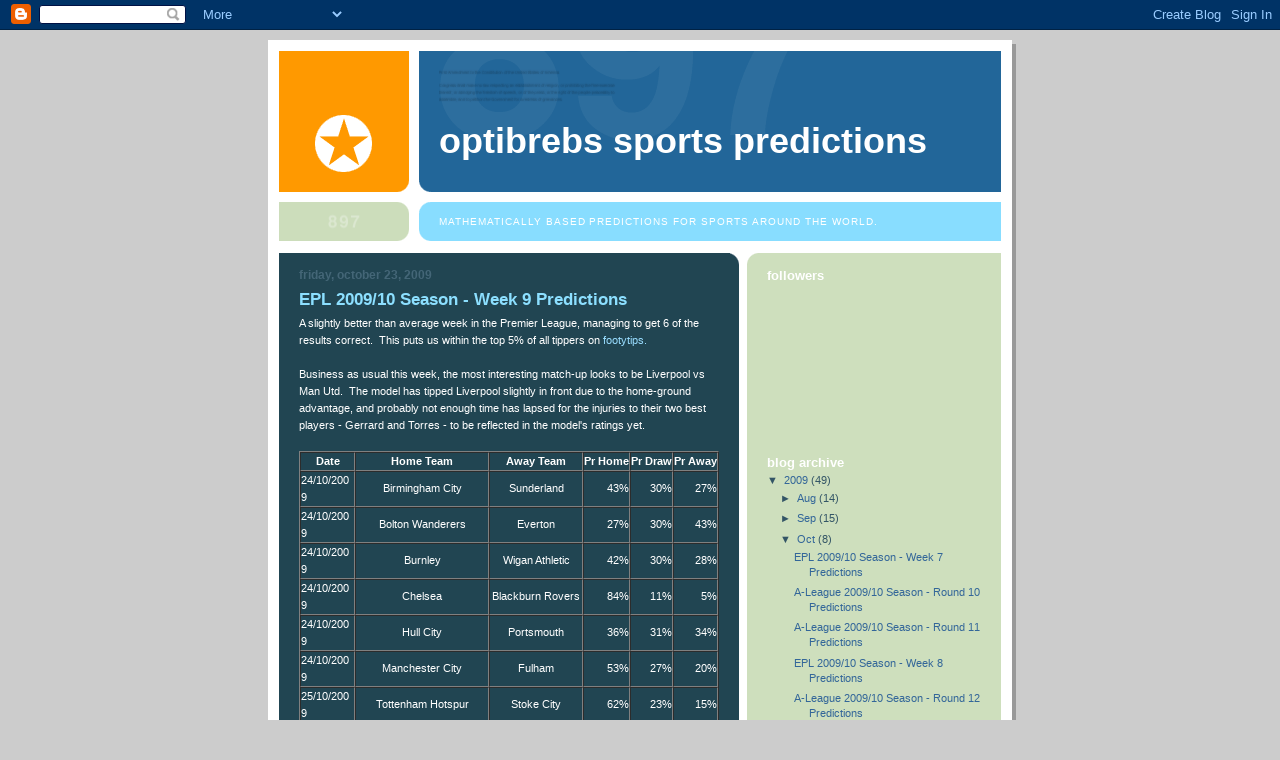

--- FILE ---
content_type: text/html; charset=UTF-8
request_url: http://www.optibrebs.com/2009/10/epl-200910-season-week-9-predictions.html
body_size: 8351
content:
<!DOCTYPE html>
<html dir='ltr' xmlns='http://www.w3.org/1999/xhtml' xmlns:b='http://www.google.com/2005/gml/b' xmlns:data='http://www.google.com/2005/gml/data' xmlns:expr='http://www.google.com/2005/gml/expr'>
<head>
<link href='https://www.blogger.com/static/v1/widgets/2944754296-widget_css_bundle.css' rel='stylesheet' type='text/css'/>
<meta content='text/html; charset=UTF-8' http-equiv='Content-Type'/>
<meta content='blogger' name='generator'/>
<link href='http://www.optibrebs.com/favicon.ico' rel='icon' type='image/x-icon'/>
<link href='http://www.optibrebs.com/2009/10/epl-200910-season-week-9-predictions.html' rel='canonical'/>
<link rel="alternate" type="application/atom+xml" title="Optibrebs Sports Predictions - Atom" href="http://www.optibrebs.com/feeds/posts/default" />
<link rel="alternate" type="application/rss+xml" title="Optibrebs Sports Predictions - RSS" href="http://www.optibrebs.com/feeds/posts/default?alt=rss" />
<link rel="service.post" type="application/atom+xml" title="Optibrebs Sports Predictions - Atom" href="https://www.blogger.com/feeds/7335959173497409709/posts/default" />

<link rel="alternate" type="application/atom+xml" title="Optibrebs Sports Predictions - Atom" href="http://www.optibrebs.com/feeds/2114891518821840473/comments/default" />
<!--Can't find substitution for tag [blog.ieCssRetrofitLinks]-->
<meta content='http://www.optibrebs.com/2009/10/epl-200910-season-week-9-predictions.html' property='og:url'/>
<meta content='EPL 2009/10 Season - Week 9 Predictions' property='og:title'/>
<meta content='A slightly better than average week in the Premier League, managing to get 6 of the results correct.  This puts us within the top 5% of all ...' property='og:description'/>
<title>Optibrebs Sports Predictions: EPL 2009/10 Season - Week 9 Predictions</title>
<style id='page-skin-1' type='text/css'><!--
/*
-----------------------------------------------
Blogger Template Style
Name:     897
Date:     28 Feb 2004
Updated by: Blogger Team
----------------------------------------------- */
body {
background-color: #ccc;
margin:0;
font: x-small Verdana, Sans-serif;
text-align:center;
color:#000;
font-size/* */:/**/small;
font-size: /**/small;
}
/* Page Structure
----------------------------------------------- */
#outer-wrapper {
position:relative;
top:4px;
left:4px;
background: #999;
width:744px;
margin:10px auto;
text-align:left;
font: normal normal 100% Verdana, Sans-serif;
}
#wrap2 {
position:relative;
top:-4px;
left:-4px;
background:#fff;
padding:10px;
border: 1px solid #fff;
}
#content-wrapper {
width:100%;
}
#main-wrapper {
background: #214552 url("https://resources.blogblog.com/blogblog/data/no897/corner_main_left.gif") no-repeat right top;
width:460px;
float:left;
color:#ffffff;
font-size: 85%;
word-wrap: break-word; /* fix for long text breaking sidebar float in IE */
overflow: hidden;     /* fix for long non-text content breaking IE sidebar float */
}
#main {
margin:0;
padding:15px 20px;
}
#sidebar-wrapper {
background:#cedfbd url("https://resources.blogblog.com/blogblog/data/no897/corner_sidebar_left.gif") no-repeat left top;
width:254px;
float:right;
padding:0;
color: #335566;
font-size: 83%;
word-wrap: break-word; /* fix for long text breaking sidebar float in IE */
overflow: hidden;     /* fix for long non-text content breaking IE sidebar float */
}
#sidebar {
margin:0;
padding:2px 20px 10px;
}
#footer {
display:none;
}
/* Links
----------------------------------------------- */
a:link {
color:#99ddff;
text-decoration:none;
}
a:visited {
color: #777766;
text-decoration:none;
}
a:hover {
color: #777766;
text-decoration:underline;
}
a img {
border-width:0;
}
#sidebar a {
color: #336699;
}
#sidebar a:visited {
color: #333333;
}
#sidebar a:hover {
color: #333333;
}
/* Header
----------------------------------------------- */
#header-wrapper {
background: #fff;
padding-bottom: 4px;
position: relative;
min-height: 190px;
_height: 0px;
}
#header .titlewrapper {
background:#269 url("https://resources.blogblog.com/blogblog/data/no897/topleft_left.gif") no-repeat left bottom;
padding-top:0;
padding-right:0;
padding-bottom:0;
padding-left:160px;
margin:0px 0px 10px 0px;
color:#fff;
width:100%;
width/* */:/**/auto;
width:auto;
_height: 0px;
min-height: 70px;
}
#header h1 {
background:url("https://resources.blogblog.com/blogblog/data/no897/bg_header.gif") no-repeat left top;
margin:0;
padding:70px 0 30px;
line-height: 97px;
font: normal bold 275% Helvetica, Arial, Verdana, Sans-serif;
text-transform:lowercase;
_height: 0px;
}
#header h1 a {
color:#fff;
text-decoration:none;
}
.postpage #header h1 {
padding-top:0;
background-position:0 -40px;
}
.clear { clear: both; }
/* Description
----------------------------------------------- */
#header .descriptionwrapper {
background: #88ddff url("https://resources.blogblog.com/blogblog/data/no897/bg_desc_top_left.gif") no-repeat left top;
margin:0 0 6px;
padding:12px 0 0;
color: #ffffff;
font-size: 75%;
border-bottom: 1px solid #ffffff;
width: 100%;
}
#header .description {
background:url("https://resources.blogblog.com/blogblog/data/no897/bg_desc_bot_left.gif") no-repeat left bottom;
margin:0;
padding:0 0 12px;
display:block;
line-height: 1.6em;
text-transform:uppercase;
letter-spacing:.1em;
min-height:12px;
border-bottom: 1px solid #ffffff;
}
#header .description span {
/* To remove the word next to the description, delete the following background property */
background:url("https://resources.blogblog.com/blogblog/data/no897/temp_no.gif") no-repeat left center;
/* Keep everything below */
display:block;
padding-top:0;
padding-right:0;
padding-bottom:0;
padding-left:160px;
text-transform:uppercase;
letter-spacing:.1em;
min-height:12px;
}
.postpage #description em {
font-size:1px;
line-height:1px;
color:#ffffff;
visibility:hidden;
}
/* Posts
----------------------------------------------- */
h2.date-header {
margin:0 0 .5em;
line-height: 1.4em;
font: normal bold 112% Arial, Verdana, Sans-serif;
text-transform:lowercase;
color:#446677;
}
.post {
margin:0 0 2em;
}
.post h3 {
margin:0 0 .25em;
line-height: 1.4em;
font-weight: bold;
font-size: 150%;
color:#8cdfff;
}
.post h3 a {
text-decoration:none;
color:#8cdfff;
}
.post h3 a:link {
color: #8cdfff;
}
.post h3 a:hover {
color: #777766;
}
.post-body {
margin:0 0 .75em;
line-height:1.6em;
}
.post-body blockquote {
line-height:1.3em;
}
.post-footer {
color:#8cdfff;
text-transform:lowercase;
}
.post-footer .post-author,
.post-footer .post-timestamp {
font-style:normal;
}
.post blockquote {
margin:1em 20px;
padding:5px 0;
border:2px solid #356;
border-width:2px 0;
}
.post blockquote p {
margin:.5em 0;
}
.post img {
border:5px solid #fff;
}
/* Comments
----------------------------------------------- */
#comments {
margin:2em 0 0;
border-top:2px solid #356;
padding-top:1em;
}
#comments h4 {
margin:0 0 .25em;
font-weight: bold;
line-height: 1.4em;
font-size: 150%;
text-transform:lowercase;
color: #9ec;
}
#comments-block {
margin-top:0;
margin-right:0;
margin-bottom:1em;
margin-left:0;
line-height:1.6em;
}
.comment-author {
margin:0 0 .25em;
font-weight: bold;
line-height: 1.4em;
font-size: 112%;
text-transform:lowercase;
}
.comment-body, .comment-body p {
margin:0 0 .75em;
}
p.comment-footer {
margin:-.25em 0 2em;
}
#main .comment-footer a {
color: #689;
}
#main .comment-footer a:hover {
color: #9ec;
}
.deleted-comment {
font-style:italic;
color:gray;
}
.feed-links {
clear: both;
line-height: 2.5em;
}
#blog-pager-newer-link {
float: left;
}
#blog-pager-older-link {
float: right;
}
#blog-pager {
text-align: center;
}
/* Sidebar
----------------------------------------------- */
.sidebar h2 {
margin:1em 0 .25em;
line-height: 1.4em;
font: normal bold 125% Helvetica, Arial, Verdana, Sans-serif;
color: #ffffff;
text-transform:lowercase;
}
.sidebar .widget {
margin:0 0 1.5em;
padding:0;
}
.sidebar ul {
list-style:none;
margin: 0;
padding: 0;
}
.sidebar li {
margin:0;
padding-top:0;
padding-right:0;
padding-bottom:.25em;
padding-left:20px;
text-indent:-20px;
line-height:1.4em;
}
/* Profile
----------------------------------------------- */
.profile-datablock, .profile-textblock {
margin:0 0 .75em;
line-height:1.4em;
}
.profile-img {
float: left;
margin-top: 0;
margin-right: 5px;
margin-bottom: 5px;
margin-left: 0;
border: 5px solid #ffffff;
}
.profile-data {
font-weight: bold;
}
/* Misc
----------------------------------------------- */
#footer-wrapper {
clear:both;
display:block;
height:1px;
margin:0;
padding:0;
font-size:1px;
line-height:1px;
}
/** Page structure tweaks for layout editor wireframe */
body#layout #outer-wrapper {
margin-top: 0;
}
body#layout #main,
body#layout #sidebar {
padding: 0;
}
body#layout #main-wrapper,
body#layout #sidebar-wrapper {
height: auto;
}

--></style>
<link href='https://www.blogger.com/dyn-css/authorization.css?targetBlogID=7335959173497409709&amp;zx=ad5a19a2-2cfc-4a73-9dd5-75ec542c7d73' media='none' onload='if(media!=&#39;all&#39;)media=&#39;all&#39;' rel='stylesheet'/><noscript><link href='https://www.blogger.com/dyn-css/authorization.css?targetBlogID=7335959173497409709&amp;zx=ad5a19a2-2cfc-4a73-9dd5-75ec542c7d73' rel='stylesheet'/></noscript>
<meta name='google-adsense-platform-account' content='ca-host-pub-1556223355139109'/>
<meta name='google-adsense-platform-domain' content='blogspot.com'/>

</head>
<body>
<div class='navbar section' id='navbar'><div class='widget Navbar' data-version='1' id='Navbar1'><script type="text/javascript">
    function setAttributeOnload(object, attribute, val) {
      if(window.addEventListener) {
        window.addEventListener('load',
          function(){ object[attribute] = val; }, false);
      } else {
        window.attachEvent('onload', function(){ object[attribute] = val; });
      }
    }
  </script>
<div id="navbar-iframe-container"></div>
<script type="text/javascript" src="https://apis.google.com/js/platform.js"></script>
<script type="text/javascript">
      gapi.load("gapi.iframes:gapi.iframes.style.bubble", function() {
        if (gapi.iframes && gapi.iframes.getContext) {
          gapi.iframes.getContext().openChild({
              url: 'https://www.blogger.com/navbar/7335959173497409709?po\x3d2114891518821840473\x26origin\x3dhttp://www.optibrebs.com',
              where: document.getElementById("navbar-iframe-container"),
              id: "navbar-iframe"
          });
        }
      });
    </script><script type="text/javascript">
(function() {
var script = document.createElement('script');
script.type = 'text/javascript';
script.src = '//pagead2.googlesyndication.com/pagead/js/google_top_exp.js';
var head = document.getElementsByTagName('head')[0];
if (head) {
head.appendChild(script);
}})();
</script>
</div></div>
<div id='outer-wrapper'><div id='wrap2'>
<!-- skip links for text browsers -->
<span id='skiplinks' style='display:none;'>
<a href='#main'>skip to main </a> |
      <a href='#sidebar'>skip to sidebar</a>
</span>
<div id='header-wrapper'>
<div class='header section' id='header'><div class='widget Header' data-version='1' id='Header1'>
<div id='header-inner'>
<div class='titlewrapper'>
<h1 class='title'>
<a href='http://www.optibrebs.com/'>
Optibrebs Sports Predictions
</a>
</h1>
</div>
<div class='descriptionwrapper'>
<p class='description'><span>Mathematically based predictions for sports around the world.</span></p>
</div>
</div>
</div></div>
</div>
<div id='content-wrapper'>
<div id='crosscol-wrapper' style='text-align:center'>
<div class='crosscol no-items section' id='crosscol'></div>
</div>
<div id='main-wrapper'>
<div class='main section' id='main'><div class='widget Blog' data-version='1' id='Blog1'>
<div class='blog-posts hfeed'>

          <div class="date-outer">
        
<h2 class='date-header'><span>Friday, October 23, 2009</span></h2>

          <div class="date-posts">
        
<div class='post-outer'>
<div class='post hentry uncustomized-post-template' itemprop='blogPost' itemscope='itemscope' itemtype='http://schema.org/BlogPosting'>
<meta content='7335959173497409709' itemprop='blogId'/>
<meta content='2114891518821840473' itemprop='postId'/>
<a name='2114891518821840473'></a>
<h3 class='post-title entry-title' itemprop='name'>
EPL 2009/10 Season - Week 9 Predictions
</h3>
<div class='post-header'>
<div class='post-header-line-1'></div>
</div>
<div class='post-body entry-content' id='post-body-2114891518821840473' itemprop='description articleBody'>
A slightly better than average week in the Premier League, managing to get 6 of the results correct.&nbsp; This puts us within the top 5% of all tippers on <a href="http://www.footytips.com.au/">footytips.</a><br />
<br />
Business as usual this week, the most interesting match-up looks to be Liverpool vs Man Utd.&nbsp; The model has tipped Liverpool slightly in front due to the home-ground advantage, and probably not enough time has lapsed for the injuries to their two best players - Gerrard and Torres - to be reflected in the model's ratings yet.<br />
<br />
<table align="center" border="1" cellpadding="0" cellspacing="0"><tbody>
<tr align="center"><td><b>Date</b><br />
</td><td><b>Home Team</b><br />
</td> <td><b>Away Team</b><br />
</td><td><b>Pr Home</b><br />
</td><td><b>Pr Draw</b><br />
</td> <td><b>Pr Away</b><br />
</td></tr>
<tr align="right"><td align="left">24/10/2009<br />
</td> <td align="center">Birmingham City<br />
</td><td align="center">Sunderland<br />
</td> <td>43%<br />
</td><td>30%<br />
</td><td>27%<br />
</td></tr>
<tr align="right"><td align="left">24/10/2009<br />
</td> <td align="center">Bolton Wanderers<br />
</td><td align="center">Everton<br />
</td> <td>27%<br />
</td><td>30%<br />
</td><td>43%<br />
</td></tr>
<tr align="right"><td align="left">24/10/2009<br />
</td> <td align="center">Burnley<br />
</td><td align="center">Wigan Athletic<br />
</td> <td>42%<br />
</td><td>30%<br />
</td><td>28%<br />
</td></tr>
<tr align="right"><td align="left">24/10/2009<br />
</td> <td align="center">Chelsea<br />
</td><td align="center">Blackburn Rovers<br />
</td> <td>84%<br />
</td><td>11%<br />
</td><td>5%<br />
</td></tr>
<tr align="right"><td align="left">24/10/2009<br />
</td> <td align="center">Hull City<br />
</td><td align="center">Portsmouth<br />
</td> <td>36%<br />
</td><td>31%<br />
</td><td>34%<br />
</td></tr>
<tr align="right"><td align="left">24/10/2009<br />
</td> <td align="center">Manchester City<br />
</td><td align="center">Fulham<br />
</td> <td>53%<br />
</td><td>27%<br />
</td><td>20%<br />
</td></tr>
<tr align="right"><td align="left">25/10/2009<br />
</td> <td align="center">Tottenham Hotspur<br />
</td><td align="center">Stoke City<br />
</td> <td>62%<br />
</td><td>23%<br />
</td><td>15%<br />
</td></tr>
<tr align="right"><td align="left">25/10/2009<br />
</td> <td align="center">Wolverhampton Wanderers<br />
</td> <td align="center">Aston Villa<br />
</td><td>23%<br />
</td><td>28%<br />
</td><td>49%<br />
</td></tr>
<tr align="right"><td align="left">25/10/2009<br />
</td> <td align="center">Liverpool<br />
</td><td align="center">Manchester United<br />
</td> <td>37%<br />
</td><td>30%<br />
</td><td>33%<br />
</td></tr>
<tr align="right"><td align="left">25/10/2009<br />
</td> <td align="center">West Ham United<br />
</td><td align="center">Arsenal<br />
</td> <td>15%<br />
</td><td>24%<br />
</td><td>61%<br />
</td></tr>
</tbody></table><br />
<b>Total tips for the season</b>: 51 from 86 (59%)
<div style='clear: both;'></div>
</div>
<div class='post-footer'>
<div class='post-footer-line post-footer-line-1'>
<span class='post-author vcard'>
Posted by
<span class='fn' itemprop='author' itemscope='itemscope' itemtype='http://schema.org/Person'>
<meta content='https://www.blogger.com/profile/13945091763586146220' itemprop='url'/>
<a class='g-profile' href='https://www.blogger.com/profile/13945091763586146220' rel='author' title='author profile'>
<span itemprop='name'>brebbles</span>
</a>
</span>
</span>
<span class='post-timestamp'>
at
<meta content='http://www.optibrebs.com/2009/10/epl-200910-season-week-9-predictions.html' itemprop='url'/>
<a class='timestamp-link' href='http://www.optibrebs.com/2009/10/epl-200910-season-week-9-predictions.html' rel='bookmark' title='permanent link'><abbr class='published' itemprop='datePublished' title='2009-10-23T16:20:00+11:00'>4:20&#8239;PM</abbr></a>
</span>
<span class='post-comment-link'>
</span>
<span class='post-icons'>
<span class='item-action'>
<a href='https://www.blogger.com/email-post/7335959173497409709/2114891518821840473' title='Email Post'>
<img alt='' class='icon-action' height='13' src='https://resources.blogblog.com/img/icon18_email.gif' width='18'/>
</a>
</span>
<span class='item-control blog-admin pid-1254043562'>
<a href='https://www.blogger.com/post-edit.g?blogID=7335959173497409709&postID=2114891518821840473&from=pencil' title='Edit Post'>
<img alt='' class='icon-action' height='18' src='https://resources.blogblog.com/img/icon18_edit_allbkg.gif' width='18'/>
</a>
</span>
</span>
<div class='post-share-buttons goog-inline-block'>
</div>
</div>
<div class='post-footer-line post-footer-line-2'>
<span class='post-labels'>
Labels:
<a href='http://www.optibrebs.com/search/label/2009' rel='tag'>2009</a>,
<a href='http://www.optibrebs.com/search/label/English' rel='tag'>English</a>,
<a href='http://www.optibrebs.com/search/label/football' rel='tag'>football</a>,
<a href='http://www.optibrebs.com/search/label/League' rel='tag'>League</a>,
<a href='http://www.optibrebs.com/search/label/Predictions' rel='tag'>Predictions</a>,
<a href='http://www.optibrebs.com/search/label/Premier' rel='tag'>Premier</a>,
<a href='http://www.optibrebs.com/search/label/round' rel='tag'>round</a>,
<a href='http://www.optibrebs.com/search/label/Season' rel='tag'>Season</a>,
<a href='http://www.optibrebs.com/search/label/soccer' rel='tag'>soccer</a>,
<a href='http://www.optibrebs.com/search/label/week' rel='tag'>week</a>
</span>
</div>
<div class='post-footer-line post-footer-line-3'>
<span class='post-location'>
</span>
</div>
</div>
</div>
<div class='comments' id='comments'>
<a name='comments'></a>
<h4>No comments:</h4>
<div id='Blog1_comments-block-wrapper'>
<dl class='avatar-comment-indent' id='comments-block'>
</dl>
</div>
<p class='comment-footer'>
<div class='comment-form'>
<a name='comment-form'></a>
<h4 id='comment-post-message'>Post a Comment</h4>
<p>
</p>
<a href='https://www.blogger.com/comment/frame/7335959173497409709?po=2114891518821840473&hl=en&saa=85391&origin=http://www.optibrebs.com' id='comment-editor-src'></a>
<iframe allowtransparency='true' class='blogger-iframe-colorize blogger-comment-from-post' frameborder='0' height='410px' id='comment-editor' name='comment-editor' src='' width='100%'></iframe>
<script src='https://www.blogger.com/static/v1/jsbin/2830521187-comment_from_post_iframe.js' type='text/javascript'></script>
<script type='text/javascript'>
      BLOG_CMT_createIframe('https://www.blogger.com/rpc_relay.html');
    </script>
</div>
</p>
</div>
</div>

        </div></div>
      
</div>
<div class='blog-pager' id='blog-pager'>
<span id='blog-pager-newer-link'>
<a class='blog-pager-newer-link' href='http://www.optibrebs.com/2009/10/league-200910-season-round-13.html' id='Blog1_blog-pager-newer-link' title='Newer Post'>Newer Post</a>
</span>
<span id='blog-pager-older-link'>
<a class='blog-pager-older-link' href='http://www.optibrebs.com/2009/10/league-200910-season-round-12.html' id='Blog1_blog-pager-older-link' title='Older Post'>Older Post</a>
</span>
<a class='home-link' href='http://www.optibrebs.com/'>Home</a>
</div>
<div class='clear'></div>
<div class='post-feeds'>
<div class='feed-links'>
Subscribe to:
<a class='feed-link' href='http://www.optibrebs.com/feeds/2114891518821840473/comments/default' target='_blank' type='application/atom+xml'>Post Comments (Atom)</a>
</div>
</div>
</div></div>
</div>
<div id='sidebar-wrapper'>
<div class='sidebar section' id='sidebar'><div class='widget Followers' data-version='1' id='Followers1'>
<h2 class='title'>Followers</h2>
<div class='widget-content'>
<div id='Followers1-wrapper'>
<div style='margin-right:2px;'>
<div><script type="text/javascript" src="https://apis.google.com/js/platform.js"></script>
<div id="followers-iframe-container"></div>
<script type="text/javascript">
    window.followersIframe = null;
    function followersIframeOpen(url) {
      gapi.load("gapi.iframes", function() {
        if (gapi.iframes && gapi.iframes.getContext) {
          window.followersIframe = gapi.iframes.getContext().openChild({
            url: url,
            where: document.getElementById("followers-iframe-container"),
            messageHandlersFilter: gapi.iframes.CROSS_ORIGIN_IFRAMES_FILTER,
            messageHandlers: {
              '_ready': function(obj) {
                window.followersIframe.getIframeEl().height = obj.height;
              },
              'reset': function() {
                window.followersIframe.close();
                followersIframeOpen("https://www.blogger.com/followers/frame/7335959173497409709?colors\x3dCgt0cmFuc3BhcmVudBILdHJhbnNwYXJlbnQaByMzMzU1NjYiByMzMzY2OTkqByMyMTQ1NTIyByMwMDAwMDA6ByMzMzU1NjZCByMzMzY2OTlKByMwMDAwMDBSByMzMzY2OTlaC3RyYW5zcGFyZW50\x26pageSize\x3d21\x26hl\x3den\x26origin\x3dhttp://www.optibrebs.com");
              },
              'open': function(url) {
                window.followersIframe.close();
                followersIframeOpen(url);
              }
            }
          });
        }
      });
    }
    followersIframeOpen("https://www.blogger.com/followers/frame/7335959173497409709?colors\x3dCgt0cmFuc3BhcmVudBILdHJhbnNwYXJlbnQaByMzMzU1NjYiByMzMzY2OTkqByMyMTQ1NTIyByMwMDAwMDA6ByMzMzU1NjZCByMzMzY2OTlKByMwMDAwMDBSByMzMzY2OTlaC3RyYW5zcGFyZW50\x26pageSize\x3d21\x26hl\x3den\x26origin\x3dhttp://www.optibrebs.com");
  </script></div>
</div>
</div>
<div class='clear'></div>
</div>
</div><div class='widget BlogArchive' data-version='1' id='BlogArchive1'>
<h2>Blog Archive</h2>
<div class='widget-content'>
<div id='ArchiveList'>
<div id='BlogArchive1_ArchiveList'>
<ul class='hierarchy'>
<li class='archivedate expanded'>
<a class='toggle' href='javascript:void(0)'>
<span class='zippy toggle-open'>

        &#9660;&#160;
      
</span>
</a>
<a class='post-count-link' href='http://www.optibrebs.com/2009/'>
2009
</a>
<span class='post-count' dir='ltr'>(49)</span>
<ul class='hierarchy'>
<li class='archivedate collapsed'>
<a class='toggle' href='javascript:void(0)'>
<span class='zippy'>

        &#9658;&#160;
      
</span>
</a>
<a class='post-count-link' href='http://www.optibrebs.com/2009/08/'>
Aug
</a>
<span class='post-count' dir='ltr'>(14)</span>
</li>
</ul>
<ul class='hierarchy'>
<li class='archivedate collapsed'>
<a class='toggle' href='javascript:void(0)'>
<span class='zippy'>

        &#9658;&#160;
      
</span>
</a>
<a class='post-count-link' href='http://www.optibrebs.com/2009/09/'>
Sep
</a>
<span class='post-count' dir='ltr'>(15)</span>
</li>
</ul>
<ul class='hierarchy'>
<li class='archivedate expanded'>
<a class='toggle' href='javascript:void(0)'>
<span class='zippy toggle-open'>

        &#9660;&#160;
      
</span>
</a>
<a class='post-count-link' href='http://www.optibrebs.com/2009/10/'>
Oct
</a>
<span class='post-count' dir='ltr'>(8)</span>
<ul class='posts'>
<li><a href='http://www.optibrebs.com/2009/10/epl-200910-season-week-7-predictions.html'>EPL 2009/10 Season - Week 7 Predictions</a></li>
<li><a href='http://www.optibrebs.com/2009/10/league-200910-season-round-10.html'>A-League 2009/10 Season - Round 10 Predictions</a></li>
<li><a href='http://www.optibrebs.com/2009/10/league-200910-season-round-11.html'>A-League 2009/10 Season - Round 11 Predictions</a></li>
<li><a href='http://www.optibrebs.com/2009/10/epl-200910-season-week-8-predictions.html'>EPL 2009/10 Season - Week 8 Predictions</a></li>
<li><a href='http://www.optibrebs.com/2009/10/league-200910-season-round-12.html'>A-League 2009/10 Season - Round 12 Predictions</a></li>
<li><a href='http://www.optibrebs.com/2009/10/epl-200910-season-week-9-predictions.html'>EPL 2009/10 Season - Week 9 Predictions</a></li>
<li><a href='http://www.optibrebs.com/2009/10/league-200910-season-round-13.html'>A-League 2009/10 Season - Round 13 Predictions</a></li>
<li><a href='http://www.optibrebs.com/2009/10/epl-200910-season-week-10-predictions.html'>EPL 2009/10 Season - Week 10 Predictions</a></li>
</ul>
</li>
</ul>
<ul class='hierarchy'>
<li class='archivedate collapsed'>
<a class='toggle' href='javascript:void(0)'>
<span class='zippy'>

        &#9658;&#160;
      
</span>
</a>
<a class='post-count-link' href='http://www.optibrebs.com/2009/11/'>
Nov
</a>
<span class='post-count' dir='ltr'>(6)</span>
</li>
</ul>
<ul class='hierarchy'>
<li class='archivedate collapsed'>
<a class='toggle' href='javascript:void(0)'>
<span class='zippy'>

        &#9658;&#160;
      
</span>
</a>
<a class='post-count-link' href='http://www.optibrebs.com/2009/12/'>
Dec
</a>
<span class='post-count' dir='ltr'>(6)</span>
</li>
</ul>
</li>
</ul>
<ul class='hierarchy'>
<li class='archivedate collapsed'>
<a class='toggle' href='javascript:void(0)'>
<span class='zippy'>

        &#9658;&#160;
      
</span>
</a>
<a class='post-count-link' href='http://www.optibrebs.com/2010/'>
2010
</a>
<span class='post-count' dir='ltr'>(84)</span>
<ul class='hierarchy'>
<li class='archivedate collapsed'>
<a class='toggle' href='javascript:void(0)'>
<span class='zippy'>

        &#9658;&#160;
      
</span>
</a>
<a class='post-count-link' href='http://www.optibrebs.com/2010/01/'>
Jan
</a>
<span class='post-count' dir='ltr'>(8)</span>
</li>
</ul>
<ul class='hierarchy'>
<li class='archivedate collapsed'>
<a class='toggle' href='javascript:void(0)'>
<span class='zippy'>

        &#9658;&#160;
      
</span>
</a>
<a class='post-count-link' href='http://www.optibrebs.com/2010/02/'>
Feb
</a>
<span class='post-count' dir='ltr'>(10)</span>
</li>
</ul>
<ul class='hierarchy'>
<li class='archivedate collapsed'>
<a class='toggle' href='javascript:void(0)'>
<span class='zippy'>

        &#9658;&#160;
      
</span>
</a>
<a class='post-count-link' href='http://www.optibrebs.com/2010/03/'>
Mar
</a>
<span class='post-count' dir='ltr'>(12)</span>
</li>
</ul>
<ul class='hierarchy'>
<li class='archivedate collapsed'>
<a class='toggle' href='javascript:void(0)'>
<span class='zippy'>

        &#9658;&#160;
      
</span>
</a>
<a class='post-count-link' href='http://www.optibrebs.com/2010/04/'>
Apr
</a>
<span class='post-count' dir='ltr'>(10)</span>
</li>
</ul>
<ul class='hierarchy'>
<li class='archivedate collapsed'>
<a class='toggle' href='javascript:void(0)'>
<span class='zippy'>

        &#9658;&#160;
      
</span>
</a>
<a class='post-count-link' href='http://www.optibrebs.com/2010/05/'>
May
</a>
<span class='post-count' dir='ltr'>(5)</span>
</li>
</ul>
<ul class='hierarchy'>
<li class='archivedate collapsed'>
<a class='toggle' href='javascript:void(0)'>
<span class='zippy'>

        &#9658;&#160;
      
</span>
</a>
<a class='post-count-link' href='http://www.optibrebs.com/2010/06/'>
Jun
</a>
<span class='post-count' dir='ltr'>(6)</span>
</li>
</ul>
<ul class='hierarchy'>
<li class='archivedate collapsed'>
<a class='toggle' href='javascript:void(0)'>
<span class='zippy'>

        &#9658;&#160;
      
</span>
</a>
<a class='post-count-link' href='http://www.optibrebs.com/2010/07/'>
Jul
</a>
<span class='post-count' dir='ltr'>(3)</span>
</li>
</ul>
<ul class='hierarchy'>
<li class='archivedate collapsed'>
<a class='toggle' href='javascript:void(0)'>
<span class='zippy'>

        &#9658;&#160;
      
</span>
</a>
<a class='post-count-link' href='http://www.optibrebs.com/2010/08/'>
Aug
</a>
<span class='post-count' dir='ltr'>(8)</span>
</li>
</ul>
<ul class='hierarchy'>
<li class='archivedate collapsed'>
<a class='toggle' href='javascript:void(0)'>
<span class='zippy'>

        &#9658;&#160;
      
</span>
</a>
<a class='post-count-link' href='http://www.optibrebs.com/2010/09/'>
Sep
</a>
<span class='post-count' dir='ltr'>(6)</span>
</li>
</ul>
<ul class='hierarchy'>
<li class='archivedate collapsed'>
<a class='toggle' href='javascript:void(0)'>
<span class='zippy'>

        &#9658;&#160;
      
</span>
</a>
<a class='post-count-link' href='http://www.optibrebs.com/2010/10/'>
Oct
</a>
<span class='post-count' dir='ltr'>(8)</span>
</li>
</ul>
<ul class='hierarchy'>
<li class='archivedate collapsed'>
<a class='toggle' href='javascript:void(0)'>
<span class='zippy'>

        &#9658;&#160;
      
</span>
</a>
<a class='post-count-link' href='http://www.optibrebs.com/2010/11/'>
Nov
</a>
<span class='post-count' dir='ltr'>(2)</span>
</li>
</ul>
<ul class='hierarchy'>
<li class='archivedate collapsed'>
<a class='toggle' href='javascript:void(0)'>
<span class='zippy'>

        &#9658;&#160;
      
</span>
</a>
<a class='post-count-link' href='http://www.optibrebs.com/2010/12/'>
Dec
</a>
<span class='post-count' dir='ltr'>(6)</span>
</li>
</ul>
</li>
</ul>
</div>
</div>
<div class='clear'></div>
</div>
</div><div class='widget Profile' data-version='1' id='Profile1'>
<h2>About Me</h2>
<div class='widget-content'>
<dl class='profile-datablock'>
<dt class='profile-data'>
<a class='profile-name-link g-profile' href='https://www.blogger.com/profile/13945091763586146220' rel='author' style='background-image: url(//www.blogger.com/img/logo-16.png);'>
brebbles
</a>
</dt>
</dl>
<a class='profile-link' href='https://www.blogger.com/profile/13945091763586146220' rel='author'>View my complete profile</a>
<div class='clear'></div>
</div>
</div></div>
</div>
<!-- spacer for skins that want sidebar and main to be the same height-->
<div class='clear'>&#160;</div>
</div>
<!-- end content-wrapper -->
</div></div>
<!-- end outer-wrapper -->
<script type='text/javascript'>
var gaJsHost = (("https:" == document.location.protocol) ? "https://ssl." : "http://www.");
document.write(unescape("%3Cscript src='" + gaJsHost + "google-analytics.com/ga.js' type='text/javascript'%3E%3C/script%3E"));
</script>
<script type='text/javascript'>
try {
var pageTracker = _gat._getTracker("UA-10389662-1");
pageTracker._trackPageview();
} catch(err) {}</script>

<script type="text/javascript" src="https://www.blogger.com/static/v1/widgets/2028843038-widgets.js"></script>
<script type='text/javascript'>
window['__wavt'] = 'AOuZoY7xrX0zsxlFiuWFNqEfcHrLJTRhqQ:1770057586832';_WidgetManager._Init('//www.blogger.com/rearrange?blogID\x3d7335959173497409709','//www.optibrebs.com/2009/10/epl-200910-season-week-9-predictions.html','7335959173497409709');
_WidgetManager._SetDataContext([{'name': 'blog', 'data': {'blogId': '7335959173497409709', 'title': 'Optibrebs Sports Predictions', 'url': 'http://www.optibrebs.com/2009/10/epl-200910-season-week-9-predictions.html', 'canonicalUrl': 'http://www.optibrebs.com/2009/10/epl-200910-season-week-9-predictions.html', 'homepageUrl': 'http://www.optibrebs.com/', 'searchUrl': 'http://www.optibrebs.com/search', 'canonicalHomepageUrl': 'http://www.optibrebs.com/', 'blogspotFaviconUrl': 'http://www.optibrebs.com/favicon.ico', 'bloggerUrl': 'https://www.blogger.com', 'hasCustomDomain': true, 'httpsEnabled': false, 'enabledCommentProfileImages': true, 'gPlusViewType': 'FILTERED_POSTMOD', 'adultContent': false, 'analyticsAccountNumber': '', 'encoding': 'UTF-8', 'locale': 'en', 'localeUnderscoreDelimited': 'en', 'languageDirection': 'ltr', 'isPrivate': false, 'isMobile': false, 'isMobileRequest': false, 'mobileClass': '', 'isPrivateBlog': false, 'isDynamicViewsAvailable': true, 'feedLinks': '\x3clink rel\x3d\x22alternate\x22 type\x3d\x22application/atom+xml\x22 title\x3d\x22Optibrebs Sports Predictions - Atom\x22 href\x3d\x22http://www.optibrebs.com/feeds/posts/default\x22 /\x3e\n\x3clink rel\x3d\x22alternate\x22 type\x3d\x22application/rss+xml\x22 title\x3d\x22Optibrebs Sports Predictions - RSS\x22 href\x3d\x22http://www.optibrebs.com/feeds/posts/default?alt\x3drss\x22 /\x3e\n\x3clink rel\x3d\x22service.post\x22 type\x3d\x22application/atom+xml\x22 title\x3d\x22Optibrebs Sports Predictions - Atom\x22 href\x3d\x22https://www.blogger.com/feeds/7335959173497409709/posts/default\x22 /\x3e\n\n\x3clink rel\x3d\x22alternate\x22 type\x3d\x22application/atom+xml\x22 title\x3d\x22Optibrebs Sports Predictions - Atom\x22 href\x3d\x22http://www.optibrebs.com/feeds/2114891518821840473/comments/default\x22 /\x3e\n', 'meTag': '', 'adsenseHostId': 'ca-host-pub-1556223355139109', 'adsenseHasAds': false, 'adsenseAutoAds': false, 'boqCommentIframeForm': true, 'loginRedirectParam': '', 'view': '', 'dynamicViewsCommentsSrc': '//www.blogblog.com/dynamicviews/4224c15c4e7c9321/js/comments.js', 'dynamicViewsScriptSrc': '//www.blogblog.com/dynamicviews/11a96e393c290310', 'plusOneApiSrc': 'https://apis.google.com/js/platform.js', 'disableGComments': true, 'interstitialAccepted': false, 'sharing': {'platforms': [{'name': 'Get link', 'key': 'link', 'shareMessage': 'Get link', 'target': ''}, {'name': 'Facebook', 'key': 'facebook', 'shareMessage': 'Share to Facebook', 'target': 'facebook'}, {'name': 'BlogThis!', 'key': 'blogThis', 'shareMessage': 'BlogThis!', 'target': 'blog'}, {'name': 'X', 'key': 'twitter', 'shareMessage': 'Share to X', 'target': 'twitter'}, {'name': 'Pinterest', 'key': 'pinterest', 'shareMessage': 'Share to Pinterest', 'target': 'pinterest'}, {'name': 'Email', 'key': 'email', 'shareMessage': 'Email', 'target': 'email'}], 'disableGooglePlus': true, 'googlePlusShareButtonWidth': 0, 'googlePlusBootstrap': '\x3cscript type\x3d\x22text/javascript\x22\x3ewindow.___gcfg \x3d {\x27lang\x27: \x27en\x27};\x3c/script\x3e'}, 'hasCustomJumpLinkMessage': false, 'jumpLinkMessage': 'Read more', 'pageType': 'item', 'postId': '2114891518821840473', 'pageName': 'EPL 2009/10 Season - Week 9 Predictions', 'pageTitle': 'Optibrebs Sports Predictions: EPL 2009/10 Season - Week 9 Predictions'}}, {'name': 'features', 'data': {}}, {'name': 'messages', 'data': {'edit': 'Edit', 'linkCopiedToClipboard': 'Link copied to clipboard!', 'ok': 'Ok', 'postLink': 'Post Link'}}, {'name': 'template', 'data': {'name': 'custom', 'localizedName': 'Custom', 'isResponsive': false, 'isAlternateRendering': false, 'isCustom': true}}, {'name': 'view', 'data': {'classic': {'name': 'classic', 'url': '?view\x3dclassic'}, 'flipcard': {'name': 'flipcard', 'url': '?view\x3dflipcard'}, 'magazine': {'name': 'magazine', 'url': '?view\x3dmagazine'}, 'mosaic': {'name': 'mosaic', 'url': '?view\x3dmosaic'}, 'sidebar': {'name': 'sidebar', 'url': '?view\x3dsidebar'}, 'snapshot': {'name': 'snapshot', 'url': '?view\x3dsnapshot'}, 'timeslide': {'name': 'timeslide', 'url': '?view\x3dtimeslide'}, 'isMobile': false, 'title': 'EPL 2009/10 Season - Week 9 Predictions', 'description': 'A slightly better than average week in the Premier League, managing to get 6 of the results correct.\xa0 This puts us within the top 5% of all ...', 'url': 'http://www.optibrebs.com/2009/10/epl-200910-season-week-9-predictions.html', 'type': 'item', 'isSingleItem': true, 'isMultipleItems': false, 'isError': false, 'isPage': false, 'isPost': true, 'isHomepage': false, 'isArchive': false, 'isLabelSearch': false, 'postId': 2114891518821840473}}]);
_WidgetManager._RegisterWidget('_NavbarView', new _WidgetInfo('Navbar1', 'navbar', document.getElementById('Navbar1'), {}, 'displayModeFull'));
_WidgetManager._RegisterWidget('_HeaderView', new _WidgetInfo('Header1', 'header', document.getElementById('Header1'), {}, 'displayModeFull'));
_WidgetManager._RegisterWidget('_BlogView', new _WidgetInfo('Blog1', 'main', document.getElementById('Blog1'), {'cmtInteractionsEnabled': false, 'lightboxEnabled': true, 'lightboxModuleUrl': 'https://www.blogger.com/static/v1/jsbin/3314219954-lbx.js', 'lightboxCssUrl': 'https://www.blogger.com/static/v1/v-css/828616780-lightbox_bundle.css'}, 'displayModeFull'));
_WidgetManager._RegisterWidget('_FollowersView', new _WidgetInfo('Followers1', 'sidebar', document.getElementById('Followers1'), {}, 'displayModeFull'));
_WidgetManager._RegisterWidget('_BlogArchiveView', new _WidgetInfo('BlogArchive1', 'sidebar', document.getElementById('BlogArchive1'), {'languageDirection': 'ltr', 'loadingMessage': 'Loading\x26hellip;'}, 'displayModeFull'));
_WidgetManager._RegisterWidget('_ProfileView', new _WidgetInfo('Profile1', 'sidebar', document.getElementById('Profile1'), {}, 'displayModeFull'));
</script>
</body>
</html>